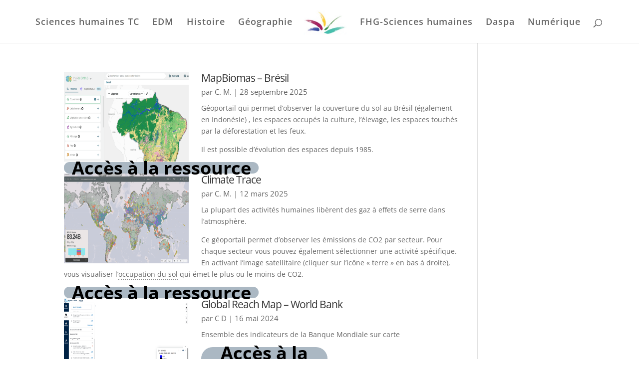

--- FILE ---
content_type: text/css
request_url: https://fesec.scienceshumaines.be/wp-content/et-cache/global/et-divi-customizer-global.min.css?ver=1760625594
body_size: 295
content:
.cu-blog .et_pb_salvattore_content[data-columns]::before{content:'5 .column.size-1of5'!important}@media only screen and (min-width:981px){.cu-blog .column.size-1of5{width:19%!important;margin-right:1%}}.cu-blog .et_pb_post{margin-bottom:5px!important}.cu-blog .et_pb_post{padding-bottom:0!important}#cu-blog .et_pb_blog_grid .et_pb_post{padding:10px 10px!important}.et_post_meta_wrapper img{width:400px;margin:auto;display:block}@media only screen and (min-width:981px){body.archive .et_pb_post img,body.search .et_pb_post img{height:180px!important;width:250px;float:left;left:0;margin-right:25px}body.archive .et_pb_post,body.search .et_pb_post{clear:both;min-height:180px}body.archive .et_pb_post:not(.has-post-thumbnail){margin-left:360px}}.centrer-verticalement{display:flex;flex-direction:column;justify-content:center;display:-webkit-box;display:-webkit-flex;display:-moz-box;display:-ms-flexbox;-webkit-box-orient:vertical;-webkit-box-direction:normal;-webkit-flex-direction:column;-moz-box-orient:vertical;-moz-box-direction:normal;-ms-flex-direction:column;-webkit-box-pack:center;-webkit-justify-content:center;-moz-box-pack:center;-ms-flex-pack:center}